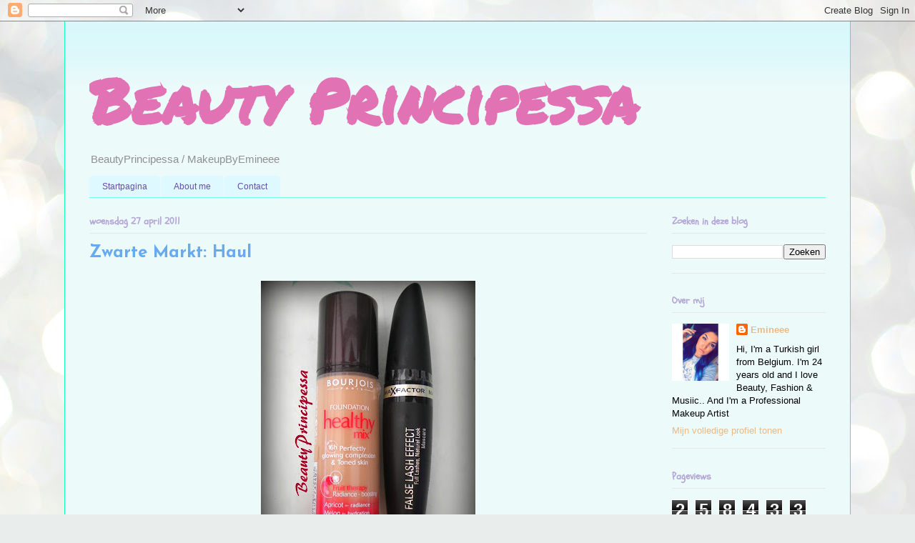

--- FILE ---
content_type: text/html; charset=UTF-8
request_url: http://beautyprincipessa.blogspot.com/2011/04/zwarte-markt-haul.html
body_size: 14557
content:
<!DOCTYPE html>
<html class='v2' dir='ltr' lang='nl'>
<head>
<link href='https://www.blogger.com/static/v1/widgets/335934321-css_bundle_v2.css' rel='stylesheet' type='text/css'/>
<meta content='width=1100' name='viewport'/>
<meta content='text/html; charset=UTF-8' http-equiv='Content-Type'/>
<meta content='blogger' name='generator'/>
<link href='http://beautyprincipessa.blogspot.com/favicon.ico' rel='icon' type='image/x-icon'/>
<link href='http://beautyprincipessa.blogspot.com/2011/04/zwarte-markt-haul.html' rel='canonical'/>
<link rel="alternate" type="application/atom+xml" title="Beauty Principessa - Atom" href="http://beautyprincipessa.blogspot.com/feeds/posts/default" />
<link rel="alternate" type="application/rss+xml" title="Beauty Principessa - RSS" href="http://beautyprincipessa.blogspot.com/feeds/posts/default?alt=rss" />
<link rel="service.post" type="application/atom+xml" title="Beauty Principessa - Atom" href="https://www.blogger.com/feeds/2587610452166131583/posts/default" />

<link rel="alternate" type="application/atom+xml" title="Beauty Principessa - Atom" href="http://beautyprincipessa.blogspot.com/feeds/8700626438558054028/comments/default" />
<!--Can't find substitution for tag [blog.ieCssRetrofitLinks]-->
<link href='https://blogger.googleusercontent.com/img/b/R29vZ2xl/AVvXsEiq3UdGNnADM80IsHWW2zNaNW7p0ckjLwXeIluu_EF6yngsOCnwxhMnHX8FeKXnsDTMT_bX_FiEWGAUl79ryaAUnBV9FH1STpzHZZ95GmS8MJldEWg3F_M7rb2gVJJ2I_gTlTY5sJTCJDY/s400/DSCN6025..jpg' rel='image_src'/>
<meta content='http://beautyprincipessa.blogspot.com/2011/04/zwarte-markt-haul.html' property='og:url'/>
<meta content='Zwarte Markt: Haul' property='og:title'/>
<meta content=' Zondag ben ik naar de zwarte markt in Tessenderlo gegaan, ik had gehoord dat je daar heel goedkope spullen kan kopen zoals; kleren, make-up...' property='og:description'/>
<meta content='https://blogger.googleusercontent.com/img/b/R29vZ2xl/AVvXsEiq3UdGNnADM80IsHWW2zNaNW7p0ckjLwXeIluu_EF6yngsOCnwxhMnHX8FeKXnsDTMT_bX_FiEWGAUl79ryaAUnBV9FH1STpzHZZ95GmS8MJldEWg3F_M7rb2gVJJ2I_gTlTY5sJTCJDY/w1200-h630-p-k-no-nu/DSCN6025..jpg' property='og:image'/>
<title>Beauty Principessa: Zwarte Markt: Haul</title>
<style type='text/css'>@font-face{font-family:'Josefin Sans';font-style:normal;font-weight:700;font-display:swap;src:url(//fonts.gstatic.com/s/josefinsans/v34/Qw3PZQNVED7rKGKxtqIqX5E-AVSJrOCfjY46_N_XbMlhLybpUVzEEaq2.woff2)format('woff2');unicode-range:U+0102-0103,U+0110-0111,U+0128-0129,U+0168-0169,U+01A0-01A1,U+01AF-01B0,U+0300-0301,U+0303-0304,U+0308-0309,U+0323,U+0329,U+1EA0-1EF9,U+20AB;}@font-face{font-family:'Josefin Sans';font-style:normal;font-weight:700;font-display:swap;src:url(//fonts.gstatic.com/s/josefinsans/v34/Qw3PZQNVED7rKGKxtqIqX5E-AVSJrOCfjY46_N_XbMhhLybpUVzEEaq2.woff2)format('woff2');unicode-range:U+0100-02BA,U+02BD-02C5,U+02C7-02CC,U+02CE-02D7,U+02DD-02FF,U+0304,U+0308,U+0329,U+1D00-1DBF,U+1E00-1E9F,U+1EF2-1EFF,U+2020,U+20A0-20AB,U+20AD-20C0,U+2113,U+2C60-2C7F,U+A720-A7FF;}@font-face{font-family:'Josefin Sans';font-style:normal;font-weight:700;font-display:swap;src:url(//fonts.gstatic.com/s/josefinsans/v34/Qw3PZQNVED7rKGKxtqIqX5E-AVSJrOCfjY46_N_XbMZhLybpUVzEEQ.woff2)format('woff2');unicode-range:U+0000-00FF,U+0131,U+0152-0153,U+02BB-02BC,U+02C6,U+02DA,U+02DC,U+0304,U+0308,U+0329,U+2000-206F,U+20AC,U+2122,U+2191,U+2193,U+2212,U+2215,U+FEFF,U+FFFD;}@font-face{font-family:'Permanent Marker';font-style:normal;font-weight:400;font-display:swap;src:url(//fonts.gstatic.com/s/permanentmarker/v16/Fh4uPib9Iyv2ucM6pGQMWimMp004La2Cf5b6jlg.woff2)format('woff2');unicode-range:U+0000-00FF,U+0131,U+0152-0153,U+02BB-02BC,U+02C6,U+02DA,U+02DC,U+0304,U+0308,U+0329,U+2000-206F,U+20AC,U+2122,U+2191,U+2193,U+2212,U+2215,U+FEFF,U+FFFD;}@font-face{font-family:'Schoolbell';font-style:normal;font-weight:400;font-display:swap;src:url(//fonts.gstatic.com/s/schoolbell/v18/92zQtBZWOrcgoe-fgnJIZxUa60ZpbiU.woff2)format('woff2');unicode-range:U+0000-00FF,U+0131,U+0152-0153,U+02BB-02BC,U+02C6,U+02DA,U+02DC,U+0304,U+0308,U+0329,U+2000-206F,U+20AC,U+2122,U+2191,U+2193,U+2212,U+2215,U+FEFF,U+FFFD;}</style>
<style id='page-skin-1' type='text/css'><!--
/*
-----------------------------------------------
Blogger Template Style
Name:     Ethereal
Designer: Jason Morrow
URL:      jasonmorrow.etsy.com
----------------------------------------------- */
/* Content
----------------------------------------------- */
body {
font: normal normal 13px Verdana, Geneva, sans-serif;
color: #000000;
background: #e9edec url(//themes.googleusercontent.com/image?id=1SBilrALlXIPLRAelrnhYjgFyYa09ZeL8cdktIYuaRwQ3kEvcEX-Xz1NjKkrLjtsPxmc7) repeat fixed top center /* Credit: merrymoonmary (http://www.istockphoto.com/googleimages.php?id=10871280&platform=blogger) */;
}
html body .content-outer {
min-width: 0;
max-width: 100%;
width: 100%;
}
a:link {
text-decoration: none;
color: #e7ba8a;
}
a:visited {
text-decoration: none;
color: #e7ba8a;
}
a:hover {
text-decoration: underline;
color: #2198a6;
}
.main-inner {
padding-top: 15px;
}
.body-fauxcolumn-outer {
background: transparent none repeat-x scroll top center;
}
.content-fauxcolumns .fauxcolumn-inner {
background: #ecfafa url(http://www.blogblog.com/1kt/ethereal/bird-2toned-blue-fade.png) repeat-x scroll top left;
border-left: 1px solid #14fac1;
border-right: 1px solid #14fac1;
}
/* Flexible Background
----------------------------------------------- */
.content-fauxcolumn-outer .fauxborder-left {
width: 100%;
padding-left: 300px;
margin-left: -300px;
background-color: transparent;
background-image: none;
background-repeat: no-repeat;
background-position: left top;
}
.content-fauxcolumn-outer .fauxborder-right {
margin-right: -299px;
width: 299px;
background-color: transparent;
background-image: none;
background-repeat: no-repeat;
background-position: right top;
}
/* Columns
----------------------------------------------- */
.content-inner {
padding: 0;
}
/* Header
----------------------------------------------- */
.header-inner {
padding: 27px 0 3px;
}
.header-inner .section {
margin: 0 35px;
}
.Header h1 {
font: normal bold 85px Permanent Marker;
color: #e172b4;
}
.Header h1 a {
color: #e172b4;
}
.Header .description {
font-size: 115%;
color: #909090;
}
.header-inner .Header .titlewrapper,
.header-inner .Header .descriptionwrapper {
padding-left: 0;
padding-right: 0;
margin-bottom: 0;
}
/* Tabs
----------------------------------------------- */
.tabs-outer {
position: relative;
background: transparent;
}
.tabs-cap-top, .tabs-cap-bottom {
position: absolute;
width: 100%;
}
.tabs-cap-bottom {
bottom: 0;
}
.tabs-inner {
padding: 0;
}
.tabs-inner .section {
margin: 0 35px;
}
*+html body .tabs-inner .widget li {
padding: 1px;
}
.PageList {
border-bottom: 1px solid #7bfbe4;
}
.tabs-inner .widget li.selected a,
.tabs-inner .widget li a:hover {
position: relative;
-moz-border-radius-topleft: 5px;
-moz-border-radius-topright: 5px;
-webkit-border-top-left-radius: 5px;
-webkit-border-top-right-radius: 5px;
-goog-ms-border-top-left-radius: 5px;
-goog-ms-border-top-right-radius: 5px;
border-top-left-radius: 5px;
border-top-right-radius: 5px;
background: #a2fffe none ;
color: #4c1130;
}
.tabs-inner .widget li a {
display: inline-block;
margin: 0;
margin-right: 1px;
padding: .65em 1.5em;
font: normal normal 12px Arial, Tahoma, Helvetica, FreeSans, sans-serif;
color: #674ea7;
background-color: #def9ff;
-moz-border-radius-topleft: 5px;
-moz-border-radius-topright: 5px;
-webkit-border-top-left-radius: 5px;
-webkit-border-top-right-radius: 5px;
-goog-ms-border-top-left-radius: 5px;
-goog-ms-border-top-right-radius: 5px;
border-top-left-radius: 5px;
border-top-right-radius: 5px;
}
/* Headings
----------------------------------------------- */
h2 {
font: normal bold 14px Schoolbell;
color: #b4a7d6;
}
/* Widgets
----------------------------------------------- */
.main-inner .column-left-inner {
padding: 0 0 0 20px;
}
.main-inner .column-left-inner .section {
margin-right: 0;
}
.main-inner .column-right-inner {
padding: 0 20px 0 0;
}
.main-inner .column-right-inner .section {
margin-left: 0;
}
.main-inner .section {
padding: 0;
}
.main-inner .widget {
padding: 0 0 15px;
margin: 20px 0;
border-bottom: 1px solid #e7e7e7;
}
.main-inner .widget h2 {
margin: 0;
padding: .6em 0 .5em;
}
.footer-inner .widget h2 {
padding: 0 0 .4em;
}
.main-inner .widget h2 + div, .footer-inner .widget h2 + div {
padding-top: 15px;
}
.main-inner .widget .widget-content {
margin: 0;
padding: 15px 0 0;
}
.main-inner .widget ul, .main-inner .widget #ArchiveList ul.flat {
margin: -15px -15px -15px;
padding: 0;
list-style: none;
}
.main-inner .sidebar .widget h2 {
border-bottom: 1px solid #e7e7e7;
}
.main-inner .widget #ArchiveList {
margin: -15px 0 0;
}
.main-inner .widget ul li, .main-inner .widget #ArchiveList ul.flat li {
padding: .5em 15px;
text-indent: 0;
}
.main-inner .widget #ArchiveList ul li {
padding-top: .25em;
padding-bottom: .25em;
}
.main-inner .widget ul li:first-child, .main-inner .widget #ArchiveList ul.flat li:first-child {
border-top: none;
}
.main-inner .widget ul li:last-child, .main-inner .widget #ArchiveList ul.flat li:last-child {
border-bottom: none;
}
.main-inner .widget .post-body ul {
padding: 0 2.5em;
margin: .5em 0;
list-style: disc;
}
.main-inner .widget .post-body ul li {
padding: 0.25em 0;
margin-bottom: .25em;
color: #000000;
border: none;
}
.footer-inner .widget ul {
padding: 0;
list-style: none;
}
.widget .zippy {
color: #dadada;
}
/* Posts
----------------------------------------------- */
.main.section {
margin: 0 20px;
}
body .main-inner .Blog {
padding: 0;
background-color: transparent;
border: none;
}
.main-inner .widget h2.date-header {
border-bottom: 1px solid #e7e7e7;
}
.date-outer {
position: relative;
margin: 15px 0 20px;
}
.date-outer:first-child {
margin-top: 0;
}
.date-posts {
clear: both;
}
.post-outer, .inline-ad {
border-bottom: 1px solid #e7e7e7;
padding: 30px 0;
}
.post-outer {
padding-bottom: 10px;
}
.post-outer:first-child {
padding-top: 0;
border-top: none;
}
.post-outer:last-child, .inline-ad:last-child {
border-bottom: none;
}
.post-body img {
padding: 8px;
}
h3.post-title, h4 {
font: normal bold 24px Josefin Sans;
color: #68aaf0;
}
h3.post-title a {
font: normal bold 24px Josefin Sans;
color: #68aaf0;
text-decoration: none;
}
h3.post-title a:hover {
color: #2198a6;
text-decoration: underline;
}
.post-header {
margin: 0 0 1.5em;
}
.post-body {
line-height: 1.4;
}
.post-footer {
margin: 1.5em 0 0;
}
#blog-pager {
padding: 15px;
}
.blog-feeds, .post-feeds {
margin: 1em 0;
text-align: center;
}
.post-outer .comments {
margin-top: 2em;
}
/* Comments
----------------------------------------------- */
.comments .comments-content .icon.blog-author {
background-repeat: no-repeat;
background-image: url([data-uri]);
}
.comments .comments-content .loadmore a {
background: #ecfafa url(http://www.blogblog.com/1kt/ethereal/bird-2toned-blue-fade.png) repeat-x scroll top left;
}
.comments .comments-content .loadmore a {
border-top: 1px solid #e7e7e7;
border-bottom: 1px solid #e7e7e7;
}
.comments .comment-thread.inline-thread {
background: #ecfafa url(http://www.blogblog.com/1kt/ethereal/bird-2toned-blue-fade.png) repeat-x scroll top left;
}
.comments .continue {
border-top: 2px solid #e7e7e7;
}
/* Footer
----------------------------------------------- */
.footer-inner {
padding: 30px 0;
overflow: hidden;
}
/* Mobile
----------------------------------------------- */
body.mobile  {
background-size: auto
}
.mobile .body-fauxcolumn-outer {
background: ;
}
.mobile .content-fauxcolumns .fauxcolumn-inner {
opacity: 0.75;
}
.mobile .content-fauxcolumn-outer .fauxborder-right {
margin-right: 0;
}
.mobile-link-button {
background-color: #a2fffe;
}
.mobile-link-button a:link, .mobile-link-button a:visited {
color: #4c1130;
}
.mobile-index-contents {
color: #444444;
}
.mobile .body-fauxcolumn-outer {
background-size: 100% auto;
}
.mobile .mobile-date-outer {
border-bottom: transparent;
}
.mobile .PageList {
border-bottom: none;
}
.mobile .tabs-inner .section {
margin: 0;
}
.mobile .tabs-inner .PageList .widget-content {
background: #a2fffe none;
color: #4c1130;
}
.mobile .tabs-inner .PageList .widget-content .pagelist-arrow {
border-left: 1px solid #4c1130;
}
.mobile .footer-inner {
overflow: visible;
}
body.mobile .AdSense {
margin: 0 -10px;
}

--></style>
<style id='template-skin-1' type='text/css'><!--
body {
min-width: 1100px;
}
.content-outer, .content-fauxcolumn-outer, .region-inner {
min-width: 1100px;
max-width: 1100px;
_width: 1100px;
}
.main-inner .columns {
padding-left: 0px;
padding-right: 250px;
}
.main-inner .fauxcolumn-center-outer {
left: 0px;
right: 250px;
/* IE6 does not respect left and right together */
_width: expression(this.parentNode.offsetWidth -
parseInt("0px") -
parseInt("250px") + 'px');
}
.main-inner .fauxcolumn-left-outer {
width: 0px;
}
.main-inner .fauxcolumn-right-outer {
width: 250px;
}
.main-inner .column-left-outer {
width: 0px;
right: 100%;
margin-left: -0px;
}
.main-inner .column-right-outer {
width: 250px;
margin-right: -250px;
}
#layout {
min-width: 0;
}
#layout .content-outer {
min-width: 0;
width: 800px;
}
#layout .region-inner {
min-width: 0;
width: auto;
}
body#layout div.add_widget {
padding: 8px;
}
body#layout div.add_widget a {
margin-left: 32px;
}
--></style>
<style>
    body {background-image:url(\/\/themes.googleusercontent.com\/image?id=1SBilrALlXIPLRAelrnhYjgFyYa09ZeL8cdktIYuaRwQ3kEvcEX-Xz1NjKkrLjtsPxmc7);}
    
@media (max-width: 200px) { body {background-image:url(\/\/themes.googleusercontent.com\/image?id=1SBilrALlXIPLRAelrnhYjgFyYa09ZeL8cdktIYuaRwQ3kEvcEX-Xz1NjKkrLjtsPxmc7&options=w200);}}
@media (max-width: 400px) and (min-width: 201px) { body {background-image:url(\/\/themes.googleusercontent.com\/image?id=1SBilrALlXIPLRAelrnhYjgFyYa09ZeL8cdktIYuaRwQ3kEvcEX-Xz1NjKkrLjtsPxmc7&options=w400);}}
@media (max-width: 800px) and (min-width: 401px) { body {background-image:url(\/\/themes.googleusercontent.com\/image?id=1SBilrALlXIPLRAelrnhYjgFyYa09ZeL8cdktIYuaRwQ3kEvcEX-Xz1NjKkrLjtsPxmc7&options=w800);}}
@media (max-width: 1200px) and (min-width: 801px) { body {background-image:url(\/\/themes.googleusercontent.com\/image?id=1SBilrALlXIPLRAelrnhYjgFyYa09ZeL8cdktIYuaRwQ3kEvcEX-Xz1NjKkrLjtsPxmc7&options=w1200);}}
/* Last tag covers anything over one higher than the previous max-size cap. */
@media (min-width: 1201px) { body {background-image:url(\/\/themes.googleusercontent.com\/image?id=1SBilrALlXIPLRAelrnhYjgFyYa09ZeL8cdktIYuaRwQ3kEvcEX-Xz1NjKkrLjtsPxmc7&options=w1600);}}
  </style>
<link href='https://www.blogger.com/dyn-css/authorization.css?targetBlogID=2587610452166131583&amp;zx=eaa3deba-f955-4d58-b4c7-eb543f477384' media='none' onload='if(media!=&#39;all&#39;)media=&#39;all&#39;' rel='stylesheet'/><noscript><link href='https://www.blogger.com/dyn-css/authorization.css?targetBlogID=2587610452166131583&amp;zx=eaa3deba-f955-4d58-b4c7-eb543f477384' rel='stylesheet'/></noscript>
<meta name='google-adsense-platform-account' content='ca-host-pub-1556223355139109'/>
<meta name='google-adsense-platform-domain' content='blogspot.com'/>

<!-- data-ad-client=ca-pub-3959860632684733 -->

</head>
<body class='loading variant-hummingBirds2'>
<div class='navbar section' id='navbar' name='Navbar'><div class='widget Navbar' data-version='1' id='Navbar1'><script type="text/javascript">
    function setAttributeOnload(object, attribute, val) {
      if(window.addEventListener) {
        window.addEventListener('load',
          function(){ object[attribute] = val; }, false);
      } else {
        window.attachEvent('onload', function(){ object[attribute] = val; });
      }
    }
  </script>
<div id="navbar-iframe-container"></div>
<script type="text/javascript" src="https://apis.google.com/js/platform.js"></script>
<script type="text/javascript">
      gapi.load("gapi.iframes:gapi.iframes.style.bubble", function() {
        if (gapi.iframes && gapi.iframes.getContext) {
          gapi.iframes.getContext().openChild({
              url: 'https://www.blogger.com/navbar/2587610452166131583?po\x3d8700626438558054028\x26origin\x3dhttp://beautyprincipessa.blogspot.com',
              where: document.getElementById("navbar-iframe-container"),
              id: "navbar-iframe"
          });
        }
      });
    </script><script type="text/javascript">
(function() {
var script = document.createElement('script');
script.type = 'text/javascript';
script.src = '//pagead2.googlesyndication.com/pagead/js/google_top_exp.js';
var head = document.getElementsByTagName('head')[0];
if (head) {
head.appendChild(script);
}})();
</script>
</div></div>
<div class='body-fauxcolumns'>
<div class='fauxcolumn-outer body-fauxcolumn-outer'>
<div class='cap-top'>
<div class='cap-left'></div>
<div class='cap-right'></div>
</div>
<div class='fauxborder-left'>
<div class='fauxborder-right'></div>
<div class='fauxcolumn-inner'>
</div>
</div>
<div class='cap-bottom'>
<div class='cap-left'></div>
<div class='cap-right'></div>
</div>
</div>
</div>
<div class='content'>
<div class='content-fauxcolumns'>
<div class='fauxcolumn-outer content-fauxcolumn-outer'>
<div class='cap-top'>
<div class='cap-left'></div>
<div class='cap-right'></div>
</div>
<div class='fauxborder-left'>
<div class='fauxborder-right'></div>
<div class='fauxcolumn-inner'>
</div>
</div>
<div class='cap-bottom'>
<div class='cap-left'></div>
<div class='cap-right'></div>
</div>
</div>
</div>
<div class='content-outer'>
<div class='content-cap-top cap-top'>
<div class='cap-left'></div>
<div class='cap-right'></div>
</div>
<div class='fauxborder-left content-fauxborder-left'>
<div class='fauxborder-right content-fauxborder-right'></div>
<div class='content-inner'>
<header>
<div class='header-outer'>
<div class='header-cap-top cap-top'>
<div class='cap-left'></div>
<div class='cap-right'></div>
</div>
<div class='fauxborder-left header-fauxborder-left'>
<div class='fauxborder-right header-fauxborder-right'></div>
<div class='region-inner header-inner'>
<div class='header section' id='header' name='Koptekst'><div class='widget Header' data-version='1' id='Header1'>
<div id='header-inner'>
<div class='titlewrapper'>
<h1 class='title'>
<a href='http://beautyprincipessa.blogspot.com/'>
Beauty Principessa
</a>
</h1>
</div>
<div class='descriptionwrapper'>
<p class='description'><span>BeautyPrincipessa / MakeupByEmineee</span></p>
</div>
</div>
</div></div>
</div>
</div>
<div class='header-cap-bottom cap-bottom'>
<div class='cap-left'></div>
<div class='cap-right'></div>
</div>
</div>
</header>
<div class='tabs-outer'>
<div class='tabs-cap-top cap-top'>
<div class='cap-left'></div>
<div class='cap-right'></div>
</div>
<div class='fauxborder-left tabs-fauxborder-left'>
<div class='fauxborder-right tabs-fauxborder-right'></div>
<div class='region-inner tabs-inner'>
<div class='tabs section' id='crosscol' name='Alle kolommen'><div class='widget PageList' data-version='1' id='PageList1'>
<h2>Pagina's</h2>
<div class='widget-content'>
<ul>
<li>
<a href='http://beautyprincipessa.blogspot.com/'>Startpagina</a>
</li>
<li>
<a href='http://beautyprincipessa.blogspot.com/p/about-me.html'>About me</a>
</li>
<li>
<a href='http://beautyprincipessa.blogspot.com/p/contact.html'>Contact</a>
</li>
</ul>
<div class='clear'></div>
</div>
</div></div>
<div class='tabs no-items section' id='crosscol-overflow' name='Cross-Column 2'></div>
</div>
</div>
<div class='tabs-cap-bottom cap-bottom'>
<div class='cap-left'></div>
<div class='cap-right'></div>
</div>
</div>
<div class='main-outer'>
<div class='main-cap-top cap-top'>
<div class='cap-left'></div>
<div class='cap-right'></div>
</div>
<div class='fauxborder-left main-fauxborder-left'>
<div class='fauxborder-right main-fauxborder-right'></div>
<div class='region-inner main-inner'>
<div class='columns fauxcolumns'>
<div class='fauxcolumn-outer fauxcolumn-center-outer'>
<div class='cap-top'>
<div class='cap-left'></div>
<div class='cap-right'></div>
</div>
<div class='fauxborder-left'>
<div class='fauxborder-right'></div>
<div class='fauxcolumn-inner'>
</div>
</div>
<div class='cap-bottom'>
<div class='cap-left'></div>
<div class='cap-right'></div>
</div>
</div>
<div class='fauxcolumn-outer fauxcolumn-left-outer'>
<div class='cap-top'>
<div class='cap-left'></div>
<div class='cap-right'></div>
</div>
<div class='fauxborder-left'>
<div class='fauxborder-right'></div>
<div class='fauxcolumn-inner'>
</div>
</div>
<div class='cap-bottom'>
<div class='cap-left'></div>
<div class='cap-right'></div>
</div>
</div>
<div class='fauxcolumn-outer fauxcolumn-right-outer'>
<div class='cap-top'>
<div class='cap-left'></div>
<div class='cap-right'></div>
</div>
<div class='fauxborder-left'>
<div class='fauxborder-right'></div>
<div class='fauxcolumn-inner'>
</div>
</div>
<div class='cap-bottom'>
<div class='cap-left'></div>
<div class='cap-right'></div>
</div>
</div>
<!-- corrects IE6 width calculation -->
<div class='columns-inner'>
<div class='column-center-outer'>
<div class='column-center-inner'>
<div class='main section' id='main' name='Algemeen'><div class='widget Blog' data-version='1' id='Blog1'>
<div class='blog-posts hfeed'>

          <div class="date-outer">
        
<h2 class='date-header'><span>woensdag 27 april 2011</span></h2>

          <div class="date-posts">
        
<div class='post-outer'>
<div class='post hentry uncustomized-post-template' itemprop='blogPost' itemscope='itemscope' itemtype='http://schema.org/BlogPosting'>
<meta content='https://blogger.googleusercontent.com/img/b/R29vZ2xl/AVvXsEiq3UdGNnADM80IsHWW2zNaNW7p0ckjLwXeIluu_EF6yngsOCnwxhMnHX8FeKXnsDTMT_bX_FiEWGAUl79ryaAUnBV9FH1STpzHZZ95GmS8MJldEWg3F_M7rb2gVJJ2I_gTlTY5sJTCJDY/s400/DSCN6025..jpg' itemprop='image_url'/>
<meta content='2587610452166131583' itemprop='blogId'/>
<meta content='8700626438558054028' itemprop='postId'/>
<a name='8700626438558054028'></a>
<h3 class='post-title entry-title' itemprop='name'>
Zwarte Markt: Haul
</h3>
<div class='post-header'>
<div class='post-header-line-1'></div>
</div>
<div class='post-body entry-content' id='post-body-8700626438558054028' itemprop='description articleBody'>
<div class="separator" style="clear: both; text-align: center;"><a href="https://blogger.googleusercontent.com/img/b/R29vZ2xl/AVvXsEiq3UdGNnADM80IsHWW2zNaNW7p0ckjLwXeIluu_EF6yngsOCnwxhMnHX8FeKXnsDTMT_bX_FiEWGAUl79ryaAUnBV9FH1STpzHZZ95GmS8MJldEWg3F_M7rb2gVJJ2I_gTlTY5sJTCJDY/s1600/DSCN6025..jpg" imageanchor="1" style="margin-left: 1em; margin-right: 1em;"><img border="0" height="400" src="https://blogger.googleusercontent.com/img/b/R29vZ2xl/AVvXsEiq3UdGNnADM80IsHWW2zNaNW7p0ckjLwXeIluu_EF6yngsOCnwxhMnHX8FeKXnsDTMT_bX_FiEWGAUl79ryaAUnBV9FH1STpzHZZ95GmS8MJldEWg3F_M7rb2gVJJ2I_gTlTY5sJTCJDY/s400/DSCN6025..jpg" width="300" /></a></div><div class="MsoNormal"><br />
</div><div class="MsoNormal">Zondag ben ik naar de zwarte markt in Tessenderlo gegaan, ik had gehoord dat je daar heel goedkope spullen kan kopen zoals; kleren, make-up, huishoudspullen,..<o:p></o:p></div><div class="MsoNormal">En dit zijn mijn inkoopjes..<o:p></o:p></div><div class="MsoNormal"></div><a name="more"></a><div class="MsoNormal">De zwarte markt in Tessenderlo bestaat al jareeeeeeeeeen, maar ik ga daar voor het eerste keer :)&nbsp;<o:p></o:p></div><div class="MsoNoSpacing">Buiten is er een gewoon een markt, niks speciaals eigenlijk. <o:p></o:p></div><div class="MsoNoSpacing">Maar om binnen te gaan moet je per persoon 2.5 euro inkom betalen. Je hebt 3 grote hallen, ik ben er maar in 2 geweest. 1 hal is echt zo groot dat je bijna 2 uur nodig hebt om alles rond te gaan. Je vind er echt alles alles alles, sommige tweedehands sommigen ongebruikt; tapijten, DVD&#8217;s, games, waterpijpen, gsm&#8217;s, laptop&#8217;s, tv&#8217;s, eetkraampjes, meubelen, kleren en noem maar op maar wat ik interessant vond was natuurlijk de cosmetica gedeelte ^^<o:p></o:p></div><div class="MsoNoSpacing"><br />
</div><div class="MsoNoSpacing">NIETS was boven de 10 euro !!<o:p></o:p></div><div class="MsoNoSpacing">Ik zag mijn favoriete mascara &#8216;False Lash Effect vn MaxFactor&#8217; die leeg was, en dit voor alleen maaaaaarrr 8 euro in plaats van 17 euro !!! 9 euro goedkoper!! Wat een koopje is dat he?!<o:p></o:p></div><div class="MsoNoSpacing"><br />
</div><div class="MsoNoSpacing">En iets verder zag ik mijn en <a href="http://www.misslipgloss.nl/bourjois-healthy-mix-foundation/">MissLipgloss&#8217;</a> favoriete foundation &#8216;Bourjois Healthy Mix Foundation&#8217; en dit kostte ook 8 euro ipv 15 euro!!<o:p></o:p></div><div class="MsoNoSpacing"><br />
</div><div class="MsoNoSpacing">Ik was echt superblij toen ik dit zag, en heb het direct gekocht!<o:p></o:p></div><div class="MsoNoSpacing">Voortaan ga ik gewoon naar daar om mijn all time favourites te kopen.<o:p></o:p></div><div class="MsoNoSpacing"><br />
</div><div class="separator" style="clear: both; text-align: center;"></div><div class="MsoNoSpacing">Je had daar natuurlijk niet alles, maar als deze 2 daar zijn is dat al genoeg voor mij :)<o:p></o:p></div><div class="MsoNoSpacing">En zo goedkoop, ik kan het nog altijd niet geloven.<o:p></o:p></div><div class="MsoNoSpacing"><br />
</div><div class="MsoNoSpacing">Als je het in de Kruidvat zou kopen zou je voor die 2 producten 33 euro kwijt zijn, en ik heb er maar 16 euro voor betaalt. Wat een deal ha!<o:p></o:p></div><div class="MsoNoSpacing"><br />
</div><div class="MsoNoSpacing"><br />
</div>
<div style='clear: both;'></div>
</div>
<div class='post-footer'>
<div class='post-footer-line post-footer-line-1'>
<span class='post-author vcard'>
Gepost door
<span class='fn' itemprop='author' itemscope='itemscope' itemtype='http://schema.org/Person'>
<meta content='https://www.blogger.com/profile/08030974339150262375' itemprop='url'/>
<a class='g-profile' href='https://www.blogger.com/profile/08030974339150262375' rel='author' title='author profile'>
<span itemprop='name'>Emineee</span>
</a>
</span>
</span>
<span class='post-timestamp'>
op
<meta content='http://beautyprincipessa.blogspot.com/2011/04/zwarte-markt-haul.html' itemprop='url'/>
<a class='timestamp-link' href='http://beautyprincipessa.blogspot.com/2011/04/zwarte-markt-haul.html' rel='bookmark' title='permanent link'><abbr class='published' itemprop='datePublished' title='2011-04-27T20:18:00+02:00'>20:18</abbr></a>
</span>
<span class='post-comment-link'>
</span>
<span class='post-icons'>
<span class='item-control blog-admin pid-223440155'>
<a href='https://www.blogger.com/post-edit.g?blogID=2587610452166131583&postID=8700626438558054028&from=pencil' title='Post bewerken'>
<img alt='' class='icon-action' height='18' src='https://resources.blogblog.com/img/icon18_edit_allbkg.gif' width='18'/>
</a>
</span>
</span>
<div class='post-share-buttons goog-inline-block'>
<a class='goog-inline-block share-button sb-email' href='https://www.blogger.com/share-post.g?blogID=2587610452166131583&postID=8700626438558054028&target=email' target='_blank' title='Dit e-mailen
'><span class='share-button-link-text'>Dit e-mailen
</span></a><a class='goog-inline-block share-button sb-blog' href='https://www.blogger.com/share-post.g?blogID=2587610452166131583&postID=8700626438558054028&target=blog' onclick='window.open(this.href, "_blank", "height=270,width=475"); return false;' target='_blank' title='Dit bloggen!'><span class='share-button-link-text'>Dit bloggen!</span></a><a class='goog-inline-block share-button sb-twitter' href='https://www.blogger.com/share-post.g?blogID=2587610452166131583&postID=8700626438558054028&target=twitter' target='_blank' title='Delen via X'><span class='share-button-link-text'>Delen via X</span></a><a class='goog-inline-block share-button sb-facebook' href='https://www.blogger.com/share-post.g?blogID=2587610452166131583&postID=8700626438558054028&target=facebook' onclick='window.open(this.href, "_blank", "height=430,width=640"); return false;' target='_blank' title='Delen op Facebook'><span class='share-button-link-text'>Delen op Facebook</span></a><a class='goog-inline-block share-button sb-pinterest' href='https://www.blogger.com/share-post.g?blogID=2587610452166131583&postID=8700626438558054028&target=pinterest' target='_blank' title='Delen op Pinterest'><span class='share-button-link-text'>Delen op Pinterest</span></a>
</div>
</div>
<div class='post-footer-line post-footer-line-2'>
<span class='post-labels'>
Labels:
<a href='http://beautyprincipessa.blogspot.com/search/label/Bourjois' rel='tag'>Bourjois</a>,
<a href='http://beautyprincipessa.blogspot.com/search/label/False%20Lash%20Effect' rel='tag'>False Lash Effect</a>,
<a href='http://beautyprincipessa.blogspot.com/search/label/Foundation' rel='tag'>Foundation</a>,
<a href='http://beautyprincipessa.blogspot.com/search/label/Healthy%20Mix%20foundation' rel='tag'>Healthy Mix foundation</a>,
<a href='http://beautyprincipessa.blogspot.com/search/label/Mascara' rel='tag'>Mascara</a>
</span>
</div>
<div class='post-footer-line post-footer-line-3'>
<span class='post-location'>
</span>
</div>
</div>
</div>
<div class='comments' id='comments'>
<a name='comments'></a>
<h4>Geen opmerkingen:</h4>
<div id='Blog1_comments-block-wrapper'>
<dl class='avatar-comment-indent' id='comments-block'>
</dl>
</div>
<p class='comment-footer'>
<div class='comment-form'>
<a name='comment-form'></a>
<h4 id='comment-post-message'>Een reactie posten</h4>
<p>
</p>
<a href='https://www.blogger.com/comment/frame/2587610452166131583?po=8700626438558054028&hl=nl&saa=85391&origin=http://beautyprincipessa.blogspot.com' id='comment-editor-src'></a>
<iframe allowtransparency='true' class='blogger-iframe-colorize blogger-comment-from-post' frameborder='0' height='410px' id='comment-editor' name='comment-editor' src='' width='100%'></iframe>
<script src='https://www.blogger.com/static/v1/jsbin/2830521187-comment_from_post_iframe.js' type='text/javascript'></script>
<script type='text/javascript'>
      BLOG_CMT_createIframe('https://www.blogger.com/rpc_relay.html');
    </script>
</div>
</p>
</div>
</div>

        </div></div>
      
</div>
<div class='blog-pager' id='blog-pager'>
<span id='blog-pager-newer-link'>
<a class='blog-pager-newer-link' href='http://beautyprincipessa.blogspot.com/2011/06/update.html' id='Blog1_blog-pager-newer-link' title='Nieuwere post'>Nieuwere post</a>
</span>
<span id='blog-pager-older-link'>
<a class='blog-pager-older-link' href='http://beautyprincipessa.blogspot.com/2011/04/fotd-neutral-pop.html' id='Blog1_blog-pager-older-link' title='Oudere post'>Oudere post</a>
</span>
<a class='home-link' href='http://beautyprincipessa.blogspot.com/'>Homepage</a>
</div>
<div class='clear'></div>
<div class='post-feeds'>
<div class='feed-links'>
Abonneren op:
<a class='feed-link' href='http://beautyprincipessa.blogspot.com/feeds/8700626438558054028/comments/default' target='_blank' type='application/atom+xml'>Reacties posten (Atom)</a>
</div>
</div>
</div></div>
</div>
</div>
<div class='column-left-outer'>
<div class='column-left-inner'>
<aside>
</aside>
</div>
</div>
<div class='column-right-outer'>
<div class='column-right-inner'>
<aside>
<div class='sidebar section' id='sidebar-right-1'><div class='widget BlogSearch' data-version='1' id='BlogSearch1'>
<h2 class='title'>Zoeken in deze blog</h2>
<div class='widget-content'>
<div id='BlogSearch1_form'>
<form action='http://beautyprincipessa.blogspot.com/search' class='gsc-search-box' target='_top'>
<table cellpadding='0' cellspacing='0' class='gsc-search-box'>
<tbody>
<tr>
<td class='gsc-input'>
<input autocomplete='off' class='gsc-input' name='q' size='10' title='search' type='text' value=''/>
</td>
<td class='gsc-search-button'>
<input class='gsc-search-button' title='search' type='submit' value='Zoeken'/>
</td>
</tr>
</tbody>
</table>
</form>
</div>
</div>
<div class='clear'></div>
</div><div class='widget Profile' data-version='1' id='Profile1'>
<h2>Over mij</h2>
<div class='widget-content'>
<a href='https://www.blogger.com/profile/08030974339150262375'><img alt='Mijn foto' class='profile-img' height='80' src='//blogger.googleusercontent.com/img/b/R29vZ2xl/AVvXsEhM6yb9yGRXaMh1OxfGvldtULwEccSAm_Z9TB_hcv8RF2_OIATaUVBnrWOP0u0J8jWbMSCwUTLPuaXB6TR8iQm09DodrAORcVakiPV2NtQW3IIx1hvOS2aZqib-RAhpfA/s220/E.jpg' width='80'/></a>
<dl class='profile-datablock'>
<dt class='profile-data'>
<a class='profile-name-link g-profile' href='https://www.blogger.com/profile/08030974339150262375' rel='author' style='background-image: url(//www.blogger.com/img/logo-16.png);'>
Emineee
</a>
</dt>
<dd class='profile-textblock'>Hi, I&#39;m a Turkish girl from Belgium. I&#39;m 24 years old and I love Beauty, Fashion &amp; Musiic.. And I&#39;m a Professional Makeup Artist</dd>
</dl>
<a class='profile-link' href='https://www.blogger.com/profile/08030974339150262375' rel='author'>Mijn volledige profiel tonen</a>
<div class='clear'></div>
</div>
</div><div class='widget Stats' data-version='1' id='Stats1'>
<h2>Pageviews</h2>
<div class='widget-content'>
<div id='Stats1_content' style='display: none;'>
<span class='counter-wrapper graph-counter-wrapper' id='Stats1_totalCount'>
</span>
<div class='clear'></div>
</div>
</div>
</div><div class='widget PopularPosts' data-version='1' id='PopularPosts1'>
<h2>Populaire berichten</h2>
<div class='widget-content popular-posts'>
<ul>
<li>
<div class='item-thumbnail-only'>
<div class='item-thumbnail'>
<a href='http://beautyprincipessa.blogspot.com/2011/07/beyonce-4.html' target='_blank'>
<img alt='' border='0' src='https://blogger.googleusercontent.com/img/b/R29vZ2xl/AVvXsEgrl6IUOsI7JXNOAMgDpqUdmVF_1j_mDhQvlOX-wUfM-AJOaeM09Brnmo5kcDZbDCdC5c7WGZBzh8TuLCEhmFrT4b84cIAK_WclgKYvn_Wy3tgJY8ttS3ywmyInym5din6WrH_ZbFhCiwQ/w72-h72-p-k-no-nu/4+%2528Official+Album+Cover%2529+Out+June+28.jpeg'/>
</a>
</div>
<div class='item-title'><a href='http://beautyprincipessa.blogspot.com/2011/07/beyonce-4.html'>Beyoncé 4</a></div>
</div>
<div style='clear: both;'></div>
</li>
<li>
<div class='item-thumbnail-only'>
<div class='item-thumbnail'>
<a href='http://beautyprincipessa.blogspot.com/2012/07/make-up-haul-kruidvat.html' target='_blank'>
<img alt='' border='0' src='https://blogger.googleusercontent.com/img/b/R29vZ2xl/AVvXsEgZFjp9XA9tT5zOzCvYuO0x2efwFj66z_TiW5nrHtX867PBuB-asd-e47mZHNSVhsS14mVFHX79bFAPnkOpIkOLDMHY7Gtm3pTofqWcO8n9AxVUwT8DzHfQKxouHGfwxZNyuaaBlRwoVTE/w72-h72-p-k-no-nu/1.JPG'/>
</a>
</div>
<div class='item-title'><a href='http://beautyprincipessa.blogspot.com/2012/07/make-up-haul-kruidvat.html'>Make-up Haul: Kruidvat</a></div>
</div>
<div style='clear: both;'></div>
</li>
<li>
<div class='item-thumbnail-only'>
<div class='item-thumbnail'>
<a href='http://beautyprincipessa.blogspot.com/2011/07/boyfriend-love.html' target='_blank'>
<img alt='' border='0' src='https://blogger.googleusercontent.com/img/b/R29vZ2xl/AVvXsEhJR01hzH03AgERQWUEl8ZcwokXUifTiRsVJkgLIUO1MmxhCkozgaujeWC2SJiGuJbDEwdhdAWUr-xaGntxJShyI0JJQLSJzKn-bQP5nrH0im18AfupC-wKWl5_-1n0PW2hsRBk9Q6NzMM/w72-h72-p-k-no-nu/beach-love-couple-silhouette.jpg'/>
</a>
</div>
<div class='item-title'><a href='http://beautyprincipessa.blogspot.com/2011/07/boyfriend-love.html'>Boyfriend - Love</a></div>
</div>
<div style='clear: both;'></div>
</li>
</ul>
<div class='clear'></div>
</div>
</div><div class='widget BlogArchive' data-version='1' id='BlogArchive1'>
<h2>Blogarchief</h2>
<div class='widget-content'>
<div id='ArchiveList'>
<div id='BlogArchive1_ArchiveList'>
<ul class='hierarchy'>
<li class='archivedate collapsed'>
<a class='toggle' href='javascript:void(0)'>
<span class='zippy'>

        &#9658;&#160;
      
</span>
</a>
<a class='post-count-link' href='http://beautyprincipessa.blogspot.com/2015/'>
2015
</a>
<span class='post-count' dir='ltr'>(2)</span>
<ul class='hierarchy'>
<li class='archivedate collapsed'>
<a class='toggle' href='javascript:void(0)'>
<span class='zippy'>

        &#9658;&#160;
      
</span>
</a>
<a class='post-count-link' href='http://beautyprincipessa.blogspot.com/2015/07/'>
juli
</a>
<span class='post-count' dir='ltr'>(2)</span>
</li>
</ul>
</li>
</ul>
<ul class='hierarchy'>
<li class='archivedate collapsed'>
<a class='toggle' href='javascript:void(0)'>
<span class='zippy'>

        &#9658;&#160;
      
</span>
</a>
<a class='post-count-link' href='http://beautyprincipessa.blogspot.com/2012/'>
2012
</a>
<span class='post-count' dir='ltr'>(24)</span>
<ul class='hierarchy'>
<li class='archivedate collapsed'>
<a class='toggle' href='javascript:void(0)'>
<span class='zippy'>

        &#9658;&#160;
      
</span>
</a>
<a class='post-count-link' href='http://beautyprincipessa.blogspot.com/2012/12/'>
december
</a>
<span class='post-count' dir='ltr'>(1)</span>
</li>
</ul>
<ul class='hierarchy'>
<li class='archivedate collapsed'>
<a class='toggle' href='javascript:void(0)'>
<span class='zippy'>

        &#9658;&#160;
      
</span>
</a>
<a class='post-count-link' href='http://beautyprincipessa.blogspot.com/2012/08/'>
augustus
</a>
<span class='post-count' dir='ltr'>(1)</span>
</li>
</ul>
<ul class='hierarchy'>
<li class='archivedate collapsed'>
<a class='toggle' href='javascript:void(0)'>
<span class='zippy'>

        &#9658;&#160;
      
</span>
</a>
<a class='post-count-link' href='http://beautyprincipessa.blogspot.com/2012/07/'>
juli
</a>
<span class='post-count' dir='ltr'>(4)</span>
</li>
</ul>
<ul class='hierarchy'>
<li class='archivedate collapsed'>
<a class='toggle' href='javascript:void(0)'>
<span class='zippy'>

        &#9658;&#160;
      
</span>
</a>
<a class='post-count-link' href='http://beautyprincipessa.blogspot.com/2012/06/'>
juni
</a>
<span class='post-count' dir='ltr'>(5)</span>
</li>
</ul>
<ul class='hierarchy'>
<li class='archivedate collapsed'>
<a class='toggle' href='javascript:void(0)'>
<span class='zippy'>

        &#9658;&#160;
      
</span>
</a>
<a class='post-count-link' href='http://beautyprincipessa.blogspot.com/2012/04/'>
april
</a>
<span class='post-count' dir='ltr'>(1)</span>
</li>
</ul>
<ul class='hierarchy'>
<li class='archivedate collapsed'>
<a class='toggle' href='javascript:void(0)'>
<span class='zippy'>

        &#9658;&#160;
      
</span>
</a>
<a class='post-count-link' href='http://beautyprincipessa.blogspot.com/2012/03/'>
maart
</a>
<span class='post-count' dir='ltr'>(1)</span>
</li>
</ul>
<ul class='hierarchy'>
<li class='archivedate collapsed'>
<a class='toggle' href='javascript:void(0)'>
<span class='zippy'>

        &#9658;&#160;
      
</span>
</a>
<a class='post-count-link' href='http://beautyprincipessa.blogspot.com/2012/02/'>
februari
</a>
<span class='post-count' dir='ltr'>(5)</span>
</li>
</ul>
<ul class='hierarchy'>
<li class='archivedate collapsed'>
<a class='toggle' href='javascript:void(0)'>
<span class='zippy'>

        &#9658;&#160;
      
</span>
</a>
<a class='post-count-link' href='http://beautyprincipessa.blogspot.com/2012/01/'>
januari
</a>
<span class='post-count' dir='ltr'>(6)</span>
</li>
</ul>
</li>
</ul>
<ul class='hierarchy'>
<li class='archivedate expanded'>
<a class='toggle' href='javascript:void(0)'>
<span class='zippy toggle-open'>

        &#9660;&#160;
      
</span>
</a>
<a class='post-count-link' href='http://beautyprincipessa.blogspot.com/2011/'>
2011
</a>
<span class='post-count' dir='ltr'>(166)</span>
<ul class='hierarchy'>
<li class='archivedate collapsed'>
<a class='toggle' href='javascript:void(0)'>
<span class='zippy'>

        &#9658;&#160;
      
</span>
</a>
<a class='post-count-link' href='http://beautyprincipessa.blogspot.com/2011/12/'>
december
</a>
<span class='post-count' dir='ltr'>(9)</span>
</li>
</ul>
<ul class='hierarchy'>
<li class='archivedate collapsed'>
<a class='toggle' href='javascript:void(0)'>
<span class='zippy'>

        &#9658;&#160;
      
</span>
</a>
<a class='post-count-link' href='http://beautyprincipessa.blogspot.com/2011/11/'>
november
</a>
<span class='post-count' dir='ltr'>(3)</span>
</li>
</ul>
<ul class='hierarchy'>
<li class='archivedate collapsed'>
<a class='toggle' href='javascript:void(0)'>
<span class='zippy'>

        &#9658;&#160;
      
</span>
</a>
<a class='post-count-link' href='http://beautyprincipessa.blogspot.com/2011/10/'>
oktober
</a>
<span class='post-count' dir='ltr'>(20)</span>
</li>
</ul>
<ul class='hierarchy'>
<li class='archivedate collapsed'>
<a class='toggle' href='javascript:void(0)'>
<span class='zippy'>

        &#9658;&#160;
      
</span>
</a>
<a class='post-count-link' href='http://beautyprincipessa.blogspot.com/2011/09/'>
september
</a>
<span class='post-count' dir='ltr'>(29)</span>
</li>
</ul>
<ul class='hierarchy'>
<li class='archivedate collapsed'>
<a class='toggle' href='javascript:void(0)'>
<span class='zippy'>

        &#9658;&#160;
      
</span>
</a>
<a class='post-count-link' href='http://beautyprincipessa.blogspot.com/2011/08/'>
augustus
</a>
<span class='post-count' dir='ltr'>(32)</span>
</li>
</ul>
<ul class='hierarchy'>
<li class='archivedate collapsed'>
<a class='toggle' href='javascript:void(0)'>
<span class='zippy'>

        &#9658;&#160;
      
</span>
</a>
<a class='post-count-link' href='http://beautyprincipessa.blogspot.com/2011/07/'>
juli
</a>
<span class='post-count' dir='ltr'>(43)</span>
</li>
</ul>
<ul class='hierarchy'>
<li class='archivedate collapsed'>
<a class='toggle' href='javascript:void(0)'>
<span class='zippy'>

        &#9658;&#160;
      
</span>
</a>
<a class='post-count-link' href='http://beautyprincipessa.blogspot.com/2011/06/'>
juni
</a>
<span class='post-count' dir='ltr'>(11)</span>
</li>
</ul>
<ul class='hierarchy'>
<li class='archivedate expanded'>
<a class='toggle' href='javascript:void(0)'>
<span class='zippy toggle-open'>

        &#9660;&#160;
      
</span>
</a>
<a class='post-count-link' href='http://beautyprincipessa.blogspot.com/2011/04/'>
april
</a>
<span class='post-count' dir='ltr'>(6)</span>
<ul class='posts'>
<li><a href='http://beautyprincipessa.blogspot.com/2011/04/zwarte-markt-haul.html'>Zwarte Markt: Haul</a></li>
<li><a href='http://beautyprincipessa.blogspot.com/2011/04/fotd-neutral-pop.html'>FOTD; Neutral Pop</a></li>
<li><a href='http://beautyprincipessa.blogspot.com/2011/04/p90x-30-days.html'>P90X 30 Days</a></li>
<li><a href='http://beautyprincipessa.blogspot.com/2011/04/free-love-day.html'>Free Love Day</a></li>
<li><a href='http://beautyprincipessa.blogspot.com/2011/04/ootd-casual-coral.html'>OOTD; Casual Coral</a></li>
<li><a href='http://beautyprincipessa.blogspot.com/2011/04/vernieuwde-catrice-haul.html'>Vernieuwde Catrice; Haul</a></li>
</ul>
</li>
</ul>
<ul class='hierarchy'>
<li class='archivedate collapsed'>
<a class='toggle' href='javascript:void(0)'>
<span class='zippy'>

        &#9658;&#160;
      
</span>
</a>
<a class='post-count-link' href='http://beautyprincipessa.blogspot.com/2011/03/'>
maart
</a>
<span class='post-count' dir='ltr'>(6)</span>
</li>
</ul>
<ul class='hierarchy'>
<li class='archivedate collapsed'>
<a class='toggle' href='javascript:void(0)'>
<span class='zippy'>

        &#9658;&#160;
      
</span>
</a>
<a class='post-count-link' href='http://beautyprincipessa.blogspot.com/2011/01/'>
januari
</a>
<span class='post-count' dir='ltr'>(7)</span>
</li>
</ul>
</li>
</ul>
<ul class='hierarchy'>
<li class='archivedate collapsed'>
<a class='toggle' href='javascript:void(0)'>
<span class='zippy'>

        &#9658;&#160;
      
</span>
</a>
<a class='post-count-link' href='http://beautyprincipessa.blogspot.com/2010/'>
2010
</a>
<span class='post-count' dir='ltr'>(6)</span>
<ul class='hierarchy'>
<li class='archivedate collapsed'>
<a class='toggle' href='javascript:void(0)'>
<span class='zippy'>

        &#9658;&#160;
      
</span>
</a>
<a class='post-count-link' href='http://beautyprincipessa.blogspot.com/2010/12/'>
december
</a>
<span class='post-count' dir='ltr'>(6)</span>
</li>
</ul>
</li>
</ul>
</div>
</div>
<div class='clear'></div>
</div>
</div><div class='widget Followers' data-version='1' id='Followers1'>
<h2 class='title'>Volgers</h2>
<div class='widget-content'>
<div id='Followers1-wrapper'>
<div style='margin-right:2px;'>
<div><script type="text/javascript" src="https://apis.google.com/js/platform.js"></script>
<div id="followers-iframe-container"></div>
<script type="text/javascript">
    window.followersIframe = null;
    function followersIframeOpen(url) {
      gapi.load("gapi.iframes", function() {
        if (gapi.iframes && gapi.iframes.getContext) {
          window.followersIframe = gapi.iframes.getContext().openChild({
            url: url,
            where: document.getElementById("followers-iframe-container"),
            messageHandlersFilter: gapi.iframes.CROSS_ORIGIN_IFRAMES_FILTER,
            messageHandlers: {
              '_ready': function(obj) {
                window.followersIframe.getIframeEl().height = obj.height;
              },
              'reset': function() {
                window.followersIframe.close();
                followersIframeOpen("https://www.blogger.com/followers/frame/2587610452166131583?colors\x3dCgt0cmFuc3BhcmVudBILdHJhbnNwYXJlbnQaByMwMDAwMDAiByNlN2JhOGEqByNlY2ZhZmEyByNiNGE3ZDY6ByMwMDAwMDBCByNlN2JhOGFKByNkYWRhZGFSByNlN2JhOGFaC3RyYW5zcGFyZW50\x26pageSize\x3d21\x26hl\x3dnl\x26origin\x3dhttp://beautyprincipessa.blogspot.com");
              },
              'open': function(url) {
                window.followersIframe.close();
                followersIframeOpen(url);
              }
            }
          });
        }
      });
    }
    followersIframeOpen("https://www.blogger.com/followers/frame/2587610452166131583?colors\x3dCgt0cmFuc3BhcmVudBILdHJhbnNwYXJlbnQaByMwMDAwMDAiByNlN2JhOGEqByNlY2ZhZmEyByNiNGE3ZDY6ByMwMDAwMDBCByNlN2JhOGFKByNkYWRhZGFSByNlN2JhOGFaC3RyYW5zcGFyZW50\x26pageSize\x3d21\x26hl\x3dnl\x26origin\x3dhttp://beautyprincipessa.blogspot.com");
  </script></div>
</div>
</div>
<div class='clear'></div>
</div>
</div><div class='widget Label' data-version='1' id='Label1'>
<h2>Labels</h2>
<div class='widget-content cloud-label-widget-content'>
<span class='label-size label-size-4'>
<a dir='ltr' href='http://beautyprincipessa.blogspot.com/search/label/Beauty'>Beauty</a>
</span>
<span class='label-size label-size-3'>
<a dir='ltr' href='http://beautyprincipessa.blogspot.com/search/label/Beyonc%C3%A9'>Beyoncé</a>
</span>
<span class='label-size label-size-4'>
<a dir='ltr' href='http://beautyprincipessa.blogspot.com/search/label/Blabla'>Blabla</a>
</span>
<span class='label-size label-size-1'>
<a dir='ltr' href='http://beautyprincipessa.blogspot.com/search/label/Blue%20Hair'>Blue Hair</a>
</span>
<span class='label-size label-size-1'>
<a dir='ltr' href='http://beautyprincipessa.blogspot.com/search/label/Bourjois'>Bourjois</a>
</span>
<span class='label-size label-size-3'>
<a dir='ltr' href='http://beautyprincipessa.blogspot.com/search/label/Boys'>Boys</a>
</span>
<span class='label-size label-size-4'>
<a dir='ltr' href='http://beautyprincipessa.blogspot.com/search/label/Catrice'>Catrice</a>
</span>
<span class='label-size label-size-3'>
<a dir='ltr' href='http://beautyprincipessa.blogspot.com/search/label/Catrice%20New%20Collectie'>Catrice New Collectie</a>
</span>
<span class='label-size label-size-2'>
<a dir='ltr' href='http://beautyprincipessa.blogspot.com/search/label/Dulcecandy'>Dulcecandy</a>
</span>
<span class='label-size label-size-3'>
<a dir='ltr' href='http://beautyprincipessa.blogspot.com/search/label/EOTD'>EOTD</a>
</span>
<span class='label-size label-size-3'>
<a dir='ltr' href='http://beautyprincipessa.blogspot.com/search/label/Essence'>Essence</a>
</span>
<span class='label-size label-size-2'>
<a dir='ltr' href='http://beautyprincipessa.blogspot.com/search/label/Facebook'>Facebook</a>
</span>
<span class='label-size label-size-1'>
<a dir='ltr' href='http://beautyprincipessa.blogspot.com/search/label/False%20Lash%20Effect'>False Lash Effect</a>
</span>
<span class='label-size label-size-2'>
<a dir='ltr' href='http://beautyprincipessa.blogspot.com/search/label/Fashion'>Fashion</a>
</span>
<span class='label-size label-size-3'>
<a dir='ltr' href='http://beautyprincipessa.blogspot.com/search/label/Favorite%20song'>Favorite song</a>
</span>
<span class='label-size label-size-3'>
<a dir='ltr' href='http://beautyprincipessa.blogspot.com/search/label/FOTD'>FOTD</a>
</span>
<span class='label-size label-size-2'>
<a dir='ltr' href='http://beautyprincipessa.blogspot.com/search/label/Foundation'>Foundation</a>
</span>
<span class='label-size label-size-1'>
<a dir='ltr' href='http://beautyprincipessa.blogspot.com/search/label/Free%20Love%20Day'>Free Love Day</a>
</span>
<span class='label-size label-size-2'>
<a dir='ltr' href='http://beautyprincipessa.blogspot.com/search/label/Girlscene'>Girlscene</a>
</span>
<span class='label-size label-size-4'>
<a dir='ltr' href='http://beautyprincipessa.blogspot.com/search/label/Hair'>Hair</a>
</span>
<span class='label-size label-size-1'>
<a dir='ltr' href='http://beautyprincipessa.blogspot.com/search/label/Healthy%20Mix%20foundation'>Healthy Mix foundation</a>
</span>
<span class='label-size label-size-1'>
<a dir='ltr' href='http://beautyprincipessa.blogspot.com/search/label/Hello%20Kitty'>Hello Kitty</a>
</span>
<span class='label-size label-size-3'>
<a dir='ltr' href='http://beautyprincipessa.blogspot.com/search/label/HnM'>HnM</a>
</span>
<span class='label-size label-size-1'>
<a dir='ltr' href='http://beautyprincipessa.blogspot.com/search/label/Horror%20Movie'>Horror Movie</a>
</span>
<span class='label-size label-size-2'>
<a dir='ltr' href='http://beautyprincipessa.blogspot.com/search/label/How%20to'>How to</a>
</span>
<span class='label-size label-size-1'>
<a dir='ltr' href='http://beautyprincipessa.blogspot.com/search/label/Ikea'>Ikea</a>
</span>
<span class='label-size label-size-1'>
<a dir='ltr' href='http://beautyprincipessa.blogspot.com/search/label/JLovesMac1'>JLovesMac1</a>
</span>
<span class='label-size label-size-4'>
<a dir='ltr' href='http://beautyprincipessa.blogspot.com/search/label/Kruidvat'>Kruidvat</a>
</span>
<span class='label-size label-size-1'>
<a dir='ltr' href='http://beautyprincipessa.blogspot.com/search/label/Labello'>Labello</a>
</span>
<span class='label-size label-size-1'>
<a dir='ltr' href='http://beautyprincipessa.blogspot.com/search/label/Language'>Language</a>
</span>
<span class='label-size label-size-1'>
<a dir='ltr' href='http://beautyprincipessa.blogspot.com/search/label/Lash%20Accelerator'>Lash Accelerator</a>
</span>
<span class='label-size label-size-2'>
<a dir='ltr' href='http://beautyprincipessa.blogspot.com/search/label/Lash%20Accelerator%20Rimmel'>Lash Accelerator Rimmel</a>
</span>
<span class='label-size label-size-3'>
<a dir='ltr' href='http://beautyprincipessa.blogspot.com/search/label/Lil%27%20Wayne'>Lil&#39; Wayne</a>
</span>
<span class='label-size label-size-1'>
<a dir='ltr' href='http://beautyprincipessa.blogspot.com/search/label/Lipstick'>Lipstick</a>
</span>
<span class='label-size label-size-5'>
<a dir='ltr' href='http://beautyprincipessa.blogspot.com/search/label/Love'>Love</a>
</span>
<span class='label-size label-size-4'>
<a dir='ltr' href='http://beautyprincipessa.blogspot.com/search/label/Make-up'>Make-up</a>
</span>
<span class='label-size label-size-3'>
<a dir='ltr' href='http://beautyprincipessa.blogspot.com/search/label/Make-up%20Haul'>Make-up Haul</a>
</span>
<span class='label-size label-size-1'>
<a dir='ltr' href='http://beautyprincipessa.blogspot.com/search/label/Makeup%20Artist'>Makeup Artist</a>
</span>
<span class='label-size label-size-2'>
<a dir='ltr' href='http://beautyprincipessa.blogspot.com/search/label/Mascara'>Mascara</a>
</span>
<span class='label-size label-size-1'>
<a dir='ltr' href='http://beautyprincipessa.blogspot.com/search/label/Mascha'>Mascha</a>
</span>
<span class='label-size label-size-2'>
<a dir='ltr' href='http://beautyprincipessa.blogspot.com/search/label/Maybelline'>Maybelline</a>
</span>
<span class='label-size label-size-2'>
<a dir='ltr' href='http://beautyprincipessa.blogspot.com/search/label/MissLipgloss'>MissLipgloss</a>
</span>
<span class='label-size label-size-1'>
<a dir='ltr' href='http://beautyprincipessa.blogspot.com/search/label/MUA'>MUA</a>
</span>
<span class='label-size label-size-4'>
<a dir='ltr' href='http://beautyprincipessa.blogspot.com/search/label/Music'>Music</a>
</span>
<span class='label-size label-size-3'>
<a dir='ltr' href='http://beautyprincipessa.blogspot.com/search/label/New%20Look'>New Look</a>
</span>
<span class='label-size label-size-1'>
<a dir='ltr' href='http://beautyprincipessa.blogspot.com/search/label/nguerriero19'>nguerriero19</a>
</span>
<span class='label-size label-size-1'>
<a dir='ltr' href='http://beautyprincipessa.blogspot.com/search/label/NikkieTutorials'>NikkieTutorials</a>
</span>
<span class='label-size label-size-4'>
<a dir='ltr' href='http://beautyprincipessa.blogspot.com/search/label/OOTD'>OOTD</a>
</span>
<span class='label-size label-size-1'>
<a dir='ltr' href='http://beautyprincipessa.blogspot.com/search/label/Oprah%20Winfrey'>Oprah Winfrey</a>
</span>
<span class='label-size label-size-2'>
<a dir='ltr' href='http://beautyprincipessa.blogspot.com/search/label/P90X'>P90X</a>
</span>
<span class='label-size label-size-1'>
<a dir='ltr' href='http://beautyprincipessa.blogspot.com/search/label/Palette'>Palette</a>
</span>
<span class='label-size label-size-3'>
<a dir='ltr' href='http://beautyprincipessa.blogspot.com/search/label/Primark'>Primark</a>
</span>
<span class='label-size label-size-2'>
<a dir='ltr' href='http://beautyprincipessa.blogspot.com/search/label/Pumbaa'>Pumbaa</a>
</span>
<span class='label-size label-size-5'>
<a dir='ltr' href='http://beautyprincipessa.blogspot.com/search/label/Quote'>Quote</a>
</span>
<span class='label-size label-size-4'>
<a dir='ltr' href='http://beautyprincipessa.blogspot.com/search/label/Review'>Review</a>
</span>
<span class='label-size label-size-3'>
<a dir='ltr' href='http://beautyprincipessa.blogspot.com/search/label/Rimmel'>Rimmel</a>
</span>
<span class='label-size label-size-4'>
<a dir='ltr' href='http://beautyprincipessa.blogspot.com/search/label/School'>School</a>
</span>
<span class='label-size label-size-3'>
<a dir='ltr' href='http://beautyprincipessa.blogspot.com/search/label/Shoes'>Shoes</a>
</span>
<span class='label-size label-size-4'>
<a dir='ltr' href='http://beautyprincipessa.blogspot.com/search/label/Shopping%20haul'>Shopping haul</a>
</span>
<span class='label-size label-size-1'>
<a dir='ltr' href='http://beautyprincipessa.blogspot.com/search/label/SISTER'>SISTER</a>
</span>
<span class='label-size label-size-3'>
<a dir='ltr' href='http://beautyprincipessa.blogspot.com/search/label/Sneak%20Peek'>Sneak Peek</a>
</span>
<span class='label-size label-size-1'>
<a dir='ltr' href='http://beautyprincipessa.blogspot.com/search/label/Superstay%2024H%20Maybelline'>Superstay 24H Maybelline</a>
</span>
<span class='label-size label-size-1'>
<a dir='ltr' href='http://beautyprincipessa.blogspot.com/search/label/ThatsHeart'>ThatsHeart</a>
</span>
<span class='label-size label-size-1'>
<a dir='ltr' href='http://beautyprincipessa.blogspot.com/search/label/Tv'>Tv</a>
</span>
<span class='label-size label-size-1'>
<a dir='ltr' href='http://beautyprincipessa.blogspot.com/search/label/VeraCamilla'>VeraCamilla</a>
</span>
<span class='label-size label-size-2'>
<a dir='ltr' href='http://beautyprincipessa.blogspot.com/search/label/Visagie%20les'>Visagie les</a>
</span>
<span class='label-size label-size-4'>
<a dir='ltr' href='http://beautyprincipessa.blogspot.com/search/label/YouTube'>YouTube</a>
</span>
<div class='clear'></div>
</div>
</div><div class='widget AdSense' data-version='1' id='AdSense2'>
<div class='widget-content'>
<script type="text/javascript"><!--
google_ad_client="pub-3959860632684733";
google_ad_host="pub-1556223355139109";
google_ad_width=120;
google_ad_height=600;
google_ad_format="120x600_as";
google_ad_type="text_image";
google_ad_host_channel="0001";
google_color_border="FAEBE1";
google_color_bg="FAEBE1";
google_color_link="351C75";
google_color_url="9900FF";
google_color_text="741B47";
//--></script>
<script type="text/javascript"
  src="http://pagead2.googlesyndication.com/pagead/show_ads.js">
</script>
<div class='clear'></div>
</div>
</div><div class='widget AdSense' data-version='1' id='AdSense1'>
<div class='widget-content'>
<script type="text/javascript"><!--
google_ad_client="pub-3959860632684733";
google_ad_host="pub-1556223355139109";
google_alternate_ad_url="http://img2.blogblog.com/img/blogger_ad.html";
google_ad_width=120;
google_ad_height=600;
google_ad_format="120x600_as";
google_ad_type="text_image";
google_ad_host_channel="0001";
google_color_border="FAEBE1";
google_color_bg="FAEBE1";
google_color_link="351C75";
google_color_url="9900FF";
google_color_text="741B47";
//--></script>
<script type="text/javascript"
  src="http://pagead2.googlesyndication.com/pagead/show_ads.js">
</script>
<div class='clear'></div>
</div>
</div></div>
</aside>
</div>
</div>
</div>
<div style='clear: both'></div>
<!-- columns -->
</div>
<!-- main -->
</div>
</div>
<div class='main-cap-bottom cap-bottom'>
<div class='cap-left'></div>
<div class='cap-right'></div>
</div>
</div>
<footer>
<div class='footer-outer'>
<div class='footer-cap-top cap-top'>
<div class='cap-left'></div>
<div class='cap-right'></div>
</div>
<div class='fauxborder-left footer-fauxborder-left'>
<div class='fauxborder-right footer-fauxborder-right'></div>
<div class='region-inner footer-inner'>
<div class='foot no-items section' id='footer-1'></div>
<table border='0' cellpadding='0' cellspacing='0' class='section-columns columns-2'>
<tbody>
<tr>
<td class='first columns-cell'>
<div class='foot no-items section' id='footer-2-1'></div>
</td>
<td class='columns-cell'>
<div class='foot no-items section' id='footer-2-2'></div>
</td>
</tr>
</tbody>
</table>
<!-- outside of the include in order to lock Attribution widget -->
<div class='foot section' id='footer-3' name='Voettekst'><div class='widget Attribution' data-version='1' id='Attribution1'>
<div class='widget-content' style='text-align: center;'>
Emine Genç. Thema Luchtig. Thema-afbeeldingen van <a href='http://www.istockphoto.com/googleimages.php?id=10871280&platform=blogger&langregion=nl' target='_blank'>merrymoonmary</a>. Mogelijk gemaakt door <a href='https://www.blogger.com' target='_blank'>Blogger</a>.
</div>
<div class='clear'></div>
</div></div>
</div>
</div>
<div class='footer-cap-bottom cap-bottom'>
<div class='cap-left'></div>
<div class='cap-right'></div>
</div>
</div>
</footer>
<!-- content -->
</div>
</div>
<div class='content-cap-bottom cap-bottom'>
<div class='cap-left'></div>
<div class='cap-right'></div>
</div>
</div>
</div>
<script type='text/javascript'>
    window.setTimeout(function() {
        document.body.className = document.body.className.replace('loading', '');
      }, 10);
  </script>

<script type="text/javascript" src="https://www.blogger.com/static/v1/widgets/2028843038-widgets.js"></script>
<script type='text/javascript'>
window['__wavt'] = 'AOuZoY6nUD_dBSIspFO9fP22GBnzWOSy9Q:1768979932764';_WidgetManager._Init('//www.blogger.com/rearrange?blogID\x3d2587610452166131583','//beautyprincipessa.blogspot.com/2011/04/zwarte-markt-haul.html','2587610452166131583');
_WidgetManager._SetDataContext([{'name': 'blog', 'data': {'blogId': '2587610452166131583', 'title': 'Beauty Principessa', 'url': 'http://beautyprincipessa.blogspot.com/2011/04/zwarte-markt-haul.html', 'canonicalUrl': 'http://beautyprincipessa.blogspot.com/2011/04/zwarte-markt-haul.html', 'homepageUrl': 'http://beautyprincipessa.blogspot.com/', 'searchUrl': 'http://beautyprincipessa.blogspot.com/search', 'canonicalHomepageUrl': 'http://beautyprincipessa.blogspot.com/', 'blogspotFaviconUrl': 'http://beautyprincipessa.blogspot.com/favicon.ico', 'bloggerUrl': 'https://www.blogger.com', 'hasCustomDomain': false, 'httpsEnabled': true, 'enabledCommentProfileImages': true, 'gPlusViewType': 'FILTERED_POSTMOD', 'adultContent': false, 'analyticsAccountNumber': '', 'encoding': 'UTF-8', 'locale': 'nl', 'localeUnderscoreDelimited': 'nl', 'languageDirection': 'ltr', 'isPrivate': false, 'isMobile': false, 'isMobileRequest': false, 'mobileClass': '', 'isPrivateBlog': false, 'isDynamicViewsAvailable': true, 'feedLinks': '\x3clink rel\x3d\x22alternate\x22 type\x3d\x22application/atom+xml\x22 title\x3d\x22Beauty Principessa - Atom\x22 href\x3d\x22http://beautyprincipessa.blogspot.com/feeds/posts/default\x22 /\x3e\n\x3clink rel\x3d\x22alternate\x22 type\x3d\x22application/rss+xml\x22 title\x3d\x22Beauty Principessa - RSS\x22 href\x3d\x22http://beautyprincipessa.blogspot.com/feeds/posts/default?alt\x3drss\x22 /\x3e\n\x3clink rel\x3d\x22service.post\x22 type\x3d\x22application/atom+xml\x22 title\x3d\x22Beauty Principessa - Atom\x22 href\x3d\x22https://www.blogger.com/feeds/2587610452166131583/posts/default\x22 /\x3e\n\n\x3clink rel\x3d\x22alternate\x22 type\x3d\x22application/atom+xml\x22 title\x3d\x22Beauty Principessa - Atom\x22 href\x3d\x22http://beautyprincipessa.blogspot.com/feeds/8700626438558054028/comments/default\x22 /\x3e\n', 'meTag': '', 'adsenseClientId': 'ca-pub-3959860632684733', 'adsenseHostId': 'ca-host-pub-1556223355139109', 'adsenseHasAds': true, 'adsenseAutoAds': false, 'boqCommentIframeForm': true, 'loginRedirectParam': '', 'isGoogleEverywhereLinkTooltipEnabled': true, 'view': '', 'dynamicViewsCommentsSrc': '//www.blogblog.com/dynamicviews/4224c15c4e7c9321/js/comments.js', 'dynamicViewsScriptSrc': '//www.blogblog.com/dynamicviews/6e0d22adcfa5abea', 'plusOneApiSrc': 'https://apis.google.com/js/platform.js', 'disableGComments': true, 'interstitialAccepted': false, 'sharing': {'platforms': [{'name': 'Link ophalen', 'key': 'link', 'shareMessage': 'Link ophalen', 'target': ''}, {'name': 'Facebook', 'key': 'facebook', 'shareMessage': 'Delen op Facebook', 'target': 'facebook'}, {'name': 'Dit bloggen!', 'key': 'blogThis', 'shareMessage': 'Dit bloggen!', 'target': 'blog'}, {'name': 'X', 'key': 'twitter', 'shareMessage': 'Delen op X', 'target': 'twitter'}, {'name': 'Pinterest', 'key': 'pinterest', 'shareMessage': 'Delen op Pinterest', 'target': 'pinterest'}, {'name': 'E-mail', 'key': 'email', 'shareMessage': 'E-mail', 'target': 'email'}], 'disableGooglePlus': true, 'googlePlusShareButtonWidth': 0, 'googlePlusBootstrap': '\x3cscript type\x3d\x22text/javascript\x22\x3ewindow.___gcfg \x3d {\x27lang\x27: \x27nl\x27};\x3c/script\x3e'}, 'hasCustomJumpLinkMessage': true, 'jumpLinkMessage': 'Read More..', 'pageType': 'item', 'postId': '8700626438558054028', 'postImageThumbnailUrl': 'https://blogger.googleusercontent.com/img/b/R29vZ2xl/AVvXsEiq3UdGNnADM80IsHWW2zNaNW7p0ckjLwXeIluu_EF6yngsOCnwxhMnHX8FeKXnsDTMT_bX_FiEWGAUl79ryaAUnBV9FH1STpzHZZ95GmS8MJldEWg3F_M7rb2gVJJ2I_gTlTY5sJTCJDY/s72-c/DSCN6025..jpg', 'postImageUrl': 'https://blogger.googleusercontent.com/img/b/R29vZ2xl/AVvXsEiq3UdGNnADM80IsHWW2zNaNW7p0ckjLwXeIluu_EF6yngsOCnwxhMnHX8FeKXnsDTMT_bX_FiEWGAUl79ryaAUnBV9FH1STpzHZZ95GmS8MJldEWg3F_M7rb2gVJJ2I_gTlTY5sJTCJDY/s400/DSCN6025..jpg', 'pageName': 'Zwarte Markt: Haul', 'pageTitle': 'Beauty Principessa: Zwarte Markt: Haul'}}, {'name': 'features', 'data': {}}, {'name': 'messages', 'data': {'edit': 'Bewerken', 'linkCopiedToClipboard': 'Link naar klembord gekopieerd', 'ok': 'OK', 'postLink': 'Postlink'}}, {'name': 'template', 'data': {'name': 'Ethereal', 'localizedName': 'Luchtig', 'isResponsive': false, 'isAlternateRendering': false, 'isCustom': false, 'variant': 'hummingBirds2', 'variantId': 'hummingBirds2'}}, {'name': 'view', 'data': {'classic': {'name': 'classic', 'url': '?view\x3dclassic'}, 'flipcard': {'name': 'flipcard', 'url': '?view\x3dflipcard'}, 'magazine': {'name': 'magazine', 'url': '?view\x3dmagazine'}, 'mosaic': {'name': 'mosaic', 'url': '?view\x3dmosaic'}, 'sidebar': {'name': 'sidebar', 'url': '?view\x3dsidebar'}, 'snapshot': {'name': 'snapshot', 'url': '?view\x3dsnapshot'}, 'timeslide': {'name': 'timeslide', 'url': '?view\x3dtimeslide'}, 'isMobile': false, 'title': 'Zwarte Markt: Haul', 'description': ' Zondag ben ik naar de zwarte markt in Tessenderlo gegaan, ik had gehoord dat je daar heel goedkope spullen kan kopen zoals; kleren, make-up...', 'featuredImage': 'https://blogger.googleusercontent.com/img/b/R29vZ2xl/AVvXsEiq3UdGNnADM80IsHWW2zNaNW7p0ckjLwXeIluu_EF6yngsOCnwxhMnHX8FeKXnsDTMT_bX_FiEWGAUl79ryaAUnBV9FH1STpzHZZ95GmS8MJldEWg3F_M7rb2gVJJ2I_gTlTY5sJTCJDY/s400/DSCN6025..jpg', 'url': 'http://beautyprincipessa.blogspot.com/2011/04/zwarte-markt-haul.html', 'type': 'item', 'isSingleItem': true, 'isMultipleItems': false, 'isError': false, 'isPage': false, 'isPost': true, 'isHomepage': false, 'isArchive': false, 'isLabelSearch': false, 'postId': 8700626438558054028}}]);
_WidgetManager._RegisterWidget('_NavbarView', new _WidgetInfo('Navbar1', 'navbar', document.getElementById('Navbar1'), {}, 'displayModeFull'));
_WidgetManager._RegisterWidget('_HeaderView', new _WidgetInfo('Header1', 'header', document.getElementById('Header1'), {}, 'displayModeFull'));
_WidgetManager._RegisterWidget('_PageListView', new _WidgetInfo('PageList1', 'crosscol', document.getElementById('PageList1'), {'title': 'Pagina\x27s', 'links': [{'isCurrentPage': false, 'href': 'http://beautyprincipessa.blogspot.com/', 'title': 'Startpagina'}, {'isCurrentPage': false, 'href': 'http://beautyprincipessa.blogspot.com/p/about-me.html', 'id': '6779101027444492222', 'title': 'About me'}, {'isCurrentPage': false, 'href': 'http://beautyprincipessa.blogspot.com/p/contact.html', 'id': '6415237197973538216', 'title': 'Contact'}], 'mobile': false, 'showPlaceholder': true, 'hasCurrentPage': false}, 'displayModeFull'));
_WidgetManager._RegisterWidget('_BlogView', new _WidgetInfo('Blog1', 'main', document.getElementById('Blog1'), {'cmtInteractionsEnabled': false, 'lightboxEnabled': true, 'lightboxModuleUrl': 'https://www.blogger.com/static/v1/jsbin/287089017-lbx__nl.js', 'lightboxCssUrl': 'https://www.blogger.com/static/v1/v-css/828616780-lightbox_bundle.css'}, 'displayModeFull'));
_WidgetManager._RegisterWidget('_BlogSearchView', new _WidgetInfo('BlogSearch1', 'sidebar-right-1', document.getElementById('BlogSearch1'), {}, 'displayModeFull'));
_WidgetManager._RegisterWidget('_ProfileView', new _WidgetInfo('Profile1', 'sidebar-right-1', document.getElementById('Profile1'), {}, 'displayModeFull'));
_WidgetManager._RegisterWidget('_StatsView', new _WidgetInfo('Stats1', 'sidebar-right-1', document.getElementById('Stats1'), {'title': 'Pageviews', 'showGraphicalCounter': true, 'showAnimatedCounter': false, 'showSparkline': false, 'statsUrl': '//beautyprincipessa.blogspot.com/b/stats?style\x3dBLACK_TRANSPARENT\x26timeRange\x3dALL_TIME\x26token\x3dAPq4FmBNecbC3Khlc9JSkVao-pAhyefswj4W71u5qivAUbbkG3RhZzkei5MbT-GuOViUWnl_MaLSoAi9eNRX6EsPllbb9N8V9g'}, 'displayModeFull'));
_WidgetManager._RegisterWidget('_PopularPostsView', new _WidgetInfo('PopularPosts1', 'sidebar-right-1', document.getElementById('PopularPosts1'), {}, 'displayModeFull'));
_WidgetManager._RegisterWidget('_BlogArchiveView', new _WidgetInfo('BlogArchive1', 'sidebar-right-1', document.getElementById('BlogArchive1'), {'languageDirection': 'ltr', 'loadingMessage': 'Laden\x26hellip;'}, 'displayModeFull'));
_WidgetManager._RegisterWidget('_FollowersView', new _WidgetInfo('Followers1', 'sidebar-right-1', document.getElementById('Followers1'), {}, 'displayModeFull'));
_WidgetManager._RegisterWidget('_LabelView', new _WidgetInfo('Label1', 'sidebar-right-1', document.getElementById('Label1'), {}, 'displayModeFull'));
_WidgetManager._RegisterWidget('_AdSenseView', new _WidgetInfo('AdSense2', 'sidebar-right-1', document.getElementById('AdSense2'), {}, 'displayModeFull'));
_WidgetManager._RegisterWidget('_AdSenseView', new _WidgetInfo('AdSense1', 'sidebar-right-1', document.getElementById('AdSense1'), {}, 'displayModeFull'));
_WidgetManager._RegisterWidget('_AttributionView', new _WidgetInfo('Attribution1', 'footer-3', document.getElementById('Attribution1'), {}, 'displayModeFull'));
</script>
</body>
</html>

--- FILE ---
content_type: text/html; charset=UTF-8
request_url: http://beautyprincipessa.blogspot.com/b/stats?style=BLACK_TRANSPARENT&timeRange=ALL_TIME&token=APq4FmBNecbC3Khlc9JSkVao-pAhyefswj4W71u5qivAUbbkG3RhZzkei5MbT-GuOViUWnl_MaLSoAi9eNRX6EsPllbb9N8V9g
body_size: 247
content:
{"total":258433,"sparklineOptions":{"backgroundColor":{"fillOpacity":0.1,"fill":"#000000"},"series":[{"areaOpacity":0.3,"color":"#202020"}]},"sparklineData":[[0,2],[1,3],[2,2],[3,0],[4,0],[5,0],[6,7],[7,0],[8,7],[9,5],[10,2],[11,2],[12,2],[13,10],[14,3],[15,2],[16,2],[17,20],[18,42],[19,35],[20,30],[21,88],[22,82],[23,33],[24,3],[25,5],[26,10],[27,2],[28,3],[29,3]],"nextTickMs":3600000}

--- FILE ---
content_type: text/html; charset=utf-8
request_url: https://www.google.com/recaptcha/api2/aframe
body_size: 258
content:
<!DOCTYPE HTML><html><head><meta http-equiv="content-type" content="text/html; charset=UTF-8"></head><body><script nonce="gma-SRSFzl665Kr1GiIHSg">/** Anti-fraud and anti-abuse applications only. See google.com/recaptcha */ try{var clients={'sodar':'https://pagead2.googlesyndication.com/pagead/sodar?'};window.addEventListener("message",function(a){try{if(a.source===window.parent){var b=JSON.parse(a.data);var c=clients[b['id']];if(c){var d=document.createElement('img');d.src=c+b['params']+'&rc='+(localStorage.getItem("rc::a")?sessionStorage.getItem("rc::b"):"");window.document.body.appendChild(d);sessionStorage.setItem("rc::e",parseInt(sessionStorage.getItem("rc::e")||0)+1);localStorage.setItem("rc::h",'1768979935861');}}}catch(b){}});window.parent.postMessage("_grecaptcha_ready", "*");}catch(b){}</script></body></html>